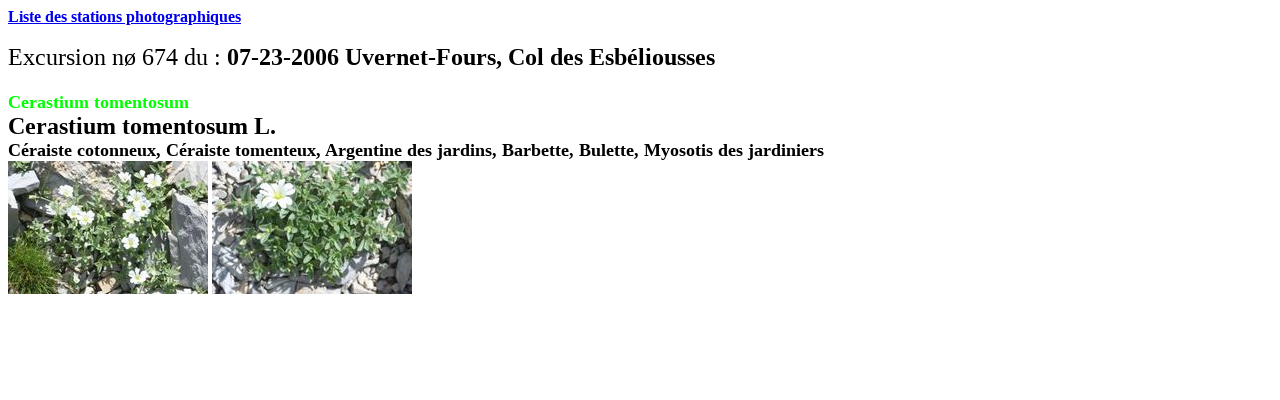

--- FILE ---
content_type: text/html
request_url: https://sophy.tela-botanica.org/photohtm/TI10965.HTM
body_size: 435
content:
<HTML>
<BODY>
<A HREF="LIENSTAT.HTM"><B>Liste des stations photographiques</B></A><BR><BR>
<Font size=5>
 Excursion n� 674 du : <B>07-23-2006  Uvernet-Fours, Col des Esb&eacute;liousses                                                                              </B></font><BR>
<FONT size=4 color="#00FF00"><BR><B>Cerastium tomentosum             </B><BR></FONT>
<Font size=5><B>Cerastium tomentosum L.                                                           </B></FONT><BR>
<Font size=4><B>C&eacute;raiste cotonneux, C&eacute;raiste tomenteux, Argentine des jardins, Barbette, Bulette, Myosotis des jardiniers           </B></FONT><BR>
<A HREF="/Photo-cp/Cep/Cerastium_tomentosum________23_07_2006_1.JPG      
"><img src="/Photo-id/Cep/Cerastium_tomentosum________23_07_2006_1.JPG      
" title="23-07-2006-1, Alpes de haute Provence            
Uvernet-Fours, Col des Esb&eacute;liousses                                                                              
"></A>
<A HREF="/Photo-cp/Cep/Cerastium_tomentosum________23_07_2006_2.JPG      
"><img src="/Photo-id/Cep/Cerastium_tomentosum________23_07_2006_2.JPG      
" title="23-07-2006-2, Alpes de haute Provence            
Uvernet-Fours, Col des Esb&eacute;liousses                                                                              
"></A>
</BODY>
</HTML>
